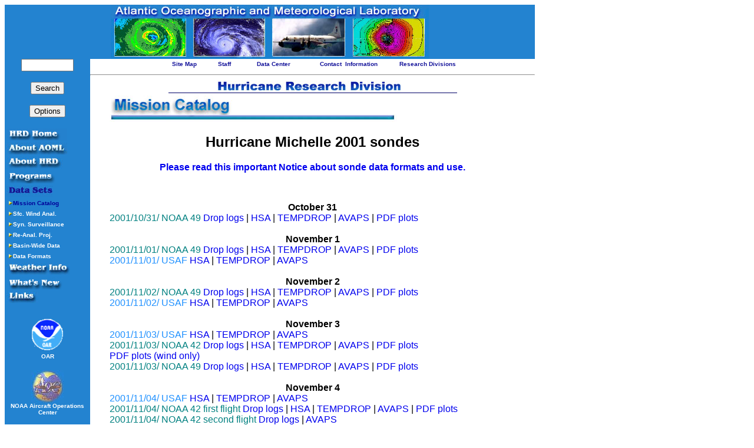

--- FILE ---
content_type: text/html; charset=UTF-8
request_url: https://www.aoml.noaa.gov/hrd/Storm_pages/michelle2001/sonde.html
body_size: 5152
content:
<html><!-- #BeginTemplate "/Templates/catalog.dwt" -->
<head>
<META NAME="keywords" CONTENT="hurricane, hurricane research, tropical 
cyclone, tropical storm, tropical system, storm, cyclone, TC, eye, 
eyewall, rainband, NOAA, AOML, HRD, Virginia Key, Key Biscayne">
<META NAME="description" CONTENT="HRD field program mission catalog,
surface wind analysis archive, synoptic surveillance assessments, Atlantic
hurricane re-analysis project, basin-wide info., and explanation of data
formats.">
<SCRIPT language=JavaScript1.2 src="../../resize.js"></SCRIPT>
<script language="javascript">
<!--
function MM_swapImgRestore() { //v3.0
  var i,x,a=document.MM_sr; for(i=0;a&&i<a.length&&(x=a[i])&&x.oSrc;i++) x.src=x.oSrc;
}

function MM_preloadImages() { //v3.0
  var d=document; if(d.images){ if(!d.MM_p) d.MM_p=new Array();
    var i,j=d.MM_p.length,a=MM_preloadImages.arguments; for(i=0; i<a.length; i++)
    if (a[i].indexOf("#")!=0){ d.MM_p[j]=new Image; d.MM_p[j++].src=a[i];}}
}

function MM_swapImage() { //v3.0
  var i,j=0,x,a=MM_swapImage.arguments; document.MM_sr=new Array; for(i=0;i<(a.length-2);i+=3)
   if ((x=MM_findObj(a[i]))!=null){document.MM_sr[j++]=x; if(!x.oSrc) x.oSrc=x.src; x.src=a[i+2];}
}
//-->
</SCRIPT>
<style>A { text-decoration: none; }
A: HOVER { color: #000000; }</style>
<!-- #BeginEditable "doctitle" --> 
<TITLE>Hurricane Michelle 2001 sondes</TITLE>
<!-- #EndEditable -->
<script language="JavaScript">
<!--
function fwLoadMenus() {
  if (window.weather) return;
  window.weather = new Menu("root",145,17,"Verdana, Arial, Helvetica, sans-serif",10,"#ffffff","#ffffff","#2481ce","#161491");
  weather.addMenuItem("Tropical Cyclone FAQ","location='../../weather_sub/faq.html'");
  weather.addMenuItem("Altantic TC Outlook","location='http://www.cpc.noaa.gov/products/outlooks/hurricane.html'");
  weather.addMenuItem("Storm Shutters","location='../../weather_sub/shutters.html'");
  weather.addMenuItem("Weather Room","location='http://www.aoml.noaa.gov/hrd/wxroom/index.html'");
  weather.addMenuItem("Current Weather","location='http://weather.noaa.gov/weather/current/KMIA.html'");
  weather.addMenuItem("Hurricane Awareness","location='http://www.nws.noaa.gov/om/hurricane/index.shtml'");
   weather.fontWeight="bold";
   weather.hideOnMouseOut=true;

window.aoml = new Menu("root",145,17,"Verdana, Arial, Helvetica, sans-serif",10,"#ffffff","#ffffff","#2481ce","#161491");
    aoml.addMenuItem("AOML Home Page","top.window.location='http://www.aoml.noaa.gov'");
    aoml.addMenuItem("Oceans and Climates","top.window.location='http://www.aoml.noaa.gov/themes/OceanClimate/ocean_climate.html'");
    aoml.addMenuItem("Coastal and Regional","top.window.location='http://www.aoml.noaa.gov/themes/CoastalRegional/coastal_regional.html'");
    aoml.addMenuItem("Hurricanes","top.window.location='http://www.aoml.noaa.gov/themes/Hurricanes/hurricanes.html'");
    aoml.fontWeight = "Bold";
    aoml.hideOnMouseOut=true;


window.hrd = new Menu("root",145,17,"Verdana, Arial, Helvetica, sans-serif",10,"#ffffff","#ffffff","#2481ce","#161491");
    hrd.addMenuItem("Overview","top.window.location='../../overview.html'");
    hrd.addMenuItem("Mission Statement","top.window.location='../../hrd_sub/mission_statement.html'");
    hrd.addMenuItem("Achievements","top.window.location='../../hrd_sub/achievements.html'");
	hrd.addMenuItem("History","top.window.location='../../hrd_sub/beginning.html'");
    hrd.addMenuItem("Personnel","top.window.location='../../hrd_sub/personnel.html'");
	hrd.fontWeight = "Bold";
	hrd.hideOnMouseOut=true;


window.programs = new Menu("root",145,17,"Verdana, Arial, Helvetica, sans-serif",10,"#ffffff","#ffffff","#2481ce","#161491");
    programs.addMenuItem("Hurricane Field Program","top.window.location='http://www.aoml.noaa.gov/hrd/HFP'");
    programs.addMenuItem("Scientific Projects","top.window.location='../../programs_sub/science_proj.html'");
    programs.addMenuItem("ASOS","top.window.location='http://www.aoml.noaa.gov/hrd/asos/index.html'");
    programs.addMenuItem("Joint Programs","top.window.location='../../programs_sub/joint_programs.html'");
	programs.fontWeight = "Bold";
	programs.hideOnMouseOut=true;

window.data = new Menu("root",145,17,"Verdana, Arial, Helvetica, sans-serif",10,"#ffffff","#ffffff","#2481ce","#161491");
    data.addMenuItem("Mission Catalog","top.window.location='hurr.html'");
    data.addMenuItem("Sfc. Wind Analyses","top.window.location='wind.html'");
    data.addMenuItem("Synoptic Surveillance","top.window.location='assesment.html'");
    data.addMenuItem("Re-Analysis Project ","top.window.location='re_anal.html'");
    data.addMenuItem("Basin-Wide Data ","top.window.location='http://www.aoml.noaa.gov/hrd/basin/index.html'");
    data.addMenuItem("Data Formats","top.window.location='data_format.html'");
	data.fontWeight = "Bold";data.hideOnMouseOut=true;
	data.hideOnMouseOut=true;

window.whatsnew = new Menu("root",145,17,"Verdana, Arial, Helvetica, sans-serif",10,"#ffffff","#ffffff","#2481ce","#161491");
    whatsnew.addMenuItem("What's New","top.window.location='../../whatsnew.html'");
    whatsnew.addMenuItem("Current Storms","top.window.location='../../currentstorm.html'");
    whatsnew.addMenuItem("Current Storm Winds","top.window.location='../../currentstorm_winds.html'");
    whatsnew.fontWeight = "Bold";
    whatsnew.hideOnMouseOut=true;

window.fw_menu_0 = new Menu("root",156,17,"Verdana, Arial, Helvetica, sans-serif",10,"#ffffff","#000066","#000066","#ffffff");
  	fw_menu_0.addMenuItem("Physical Oceanography","location='http://www.aoml.noaa.gov/phod'");
  	fw_menu_0.addMenuItem("Hurricane Research","location='http://www.aoml.noaa.gov/hrd'");
  	fw_menu_0.addMenuItem("Ocean Chemistry","location='http://www.aoml.noaa.gov/ocd'");
   	fw_menu_0.fontWeight="bold";
   	fw_menu_0.hideOnMouseOut=true;
	
  weather.writeMenus();
} // fwLoadMenus()

function MM_findObj(n, d) { //v4.0
  var p,i,x;  if(!d) d=document; if((p=n.indexOf("?"))>0&&parent.frames.length) {
    d=parent.frames[n.substring(p+1)].document; n=n.substring(0,p);}
  if(!(x=d[n])&&d.all) x=d.all[n]; for (i=0;!x&&i<d.forms.length;i++) x=d.forms[i][n];
  for(i=0;!x&&d.layers&&i<d.layers.length;i++) x=MM_findObj(n,d.layers[i].document);
  if(!x && document.getElementById) x=document.getElementById(n); return x;
}
//-->
</script>
<script language="JavaScript1.2" src="../../graphics/fw_menu.js"></script> <script async type='text/javascript' id='_fed_an_ua_tag' src='https://dap.digitalgov.gov/Universal-Federated-Analytics-Min.js?agency=DOC&amp;subagency=NOAA'></script></head>
<body bgcolor="#FFFFFF" 
onLoad="MM_preloadImages('../../hrd2.jpg','../../whatsnew2.jpg','../../links2.jpg','../../weather2.jpg','../../aoml2.jpg','../../about2.jpg','../../programs2.jpg')" vlink="#000099">
<table border="0" cellspacing="0" cellpadding="0" width="900" height="0">
  <tr> 
    <td width="700" colspan="2" height="92" bgcolor="#2383d0"> 
      <p align="center"><img border="0" 
src="../../hrd_top_logo7.jpg" width="540" height="92" 
alt="[Atlantic Oceanographic and Meteorological Laboratory]"> 
    </td>
  </tr>
  <tr> 
    <td width="110" rowspan="6" bgcolor="#2383d0" valign="top"> 
      <div align="left"> 
        <FORM METHOD=get
ACTION="http://www.aoml.noaa.gov/cgi-bin/texis/webinator/searchc1/">
          <INPUT TYPE=hidden NAME=db VALUE="db">
          <center>
            <input size=9 name=query VALUE="">
            <br>
            <br>
            <INPUT size=9 TYPE=submit
name=submit VALUE="Search">
            <br>
            <br>
            <input type=submit name=cmd
value="Options">
          </center>
        </FORM>
      </div>
      <div align="left"> 
        <table border="0">
          <tr> 
            <td><a href="../../index.html" 
onmouseout="MM_swapImgRestore()" 
onmouseover="MM_swapImage('Image1','','../../hrd2.jpg',1)"><img 
name="Image1" src="../../hrd.jpg" border="0" alt="HRD Home" 
width="103" height="20"></a><br>
            </td> </tr>
          <tr> 
            <td> 
              <script language="JavaScript1.2">fwLoadMenus();</script>
              <img name="aoml" src="../../graphics/aoml.jpg" 
alt="About AOML" border="0" usemap="#m_aoml" width="103" height="20"> 
            </td>
          </tr>
          <tr> 
            <td> <img name="hrd" src="../../graphics/about.jpg" 
alt="About HRD" border="0" usemap="#m_hrd" width="95" height="20"> 
            </td>
          </tr>
          <tr> 
            <td> <img name="programs" 
src="../../graphics/programs.jpg" alt="Programs" border="0" 
usemap="#m_programs" width="86" height="21"> 
            </td>
          </tr>
          <tr> 
            <td><img name="Image5" src="../../data2.jpg" border="0" alt="Data Sets" width="78" height="19"><br>
              &nbsp;<img src="../../arrow.jpg" alt="yellow triangle bullet" width="7" height="7"><font face="Verdana, Arial, Helvetica, sans-serif" color="#000099"><b><font size="1">Mission 
              Catalog </font></b></font><br>
              &nbsp;<img src="../../arrow.jpg" alt="yellow triangle bullet" width="7" height="7"><a href="../../data_sub/wind.html"><b><font size="1" face="Verdana, Arial, Helvetica, sans-serif" color="#FFFFFF">Sfc. 
              Wind Anal.</font></b></a><br>
              &nbsp;<img src="../../arrow.jpg" alt="yellow triangle bullet" width="7" height="7"><a href="../../data_sub/assesment.html"><b><font size="1" color="#FFFFFF" face="Verdana, Arial, Helvetica, sans-serif">Syn. 
              Surveillance</font></b></a><br>
              &nbsp;<img src="../../arrow.jpg" alt="yellow triangle bullet" width="7" height="7"><a href="../../data_sub/re_anal.html"><b><font size="1" color="#FFFFFF" face="Verdana, Arial, Helvetica, sans-serif">Re-Anal. 
              Proj.</font></b></a><br>
              &nbsp;<img src="../../arrow.jpg" alt="yellow triangle bullet" width="7" height="7"><a href="http://www.aoml.noaa.gov/hrd/basin/index.html"><b><font size="1" color="#FFFFFF" face="Verdana, Arial, Helvetica, sans-serif">Basin-Wide 
              Data</font></b></a><br>
              &nbsp;<img src="../../arrow.jpg" alt="yellow triangle bullet" width="7" height="7"><a href="../../data_sub/data_format.html"><b><font size="1" color="#FFFFFF" face="Verdana, Arial, Helvetica, sans-serif">Data 
              Formats</font></b></a><br>
            </td>
          </tr>
          <tr> 
            <td><img name="weather" 
src="../../graphics/weather.jpg" alt="Weather Info" border="0" 
usemap="#m_weather" width="108" height="20"> 
            </td>
          </tr>
          <tr> 
            <td> <img name="whatsnew" src="../../whatsnew.jpg" 
border="0" alt="What's New" usemap="#m_whatsnew"> 
            </td>
          </tr>
          <tr> 
            <td> <a href="../../links.html" onmouseout="MM_swapImgRestore()" onmouseover="MM_swapImage('links','','../../links2.jpg',1)">
	<img name="links" src="../../links.jpg" border="0" alt="Links" width="54" height="19"></a>	
            </td>
          </tr>
        </table>
        <map name="m_weather"> 
          <area shape="rect" coords="-1,-1,107,19" 
href="../../weather.html" 
onMouseOut="FW_startTimeout();MM_swapImgRestore()"  
onMouseOver="window.FW_showMenu(window.weather,110,350);MM_swapImage('weather','','../../weather2.jpg',1)"  >
        </map>
        <map name="m_hrd"> 
          <area shape="rect" coords="0,0,108,20" 
href="../../index.html" 
onMouseOut="FW_startTimeout();MM_swapImgRestore()"  
onMouseOver="window.FW_showMenu(window.hrd,110,275);MM_swapImage('hrd','','../../about2.jpg',1)"  >
        </map>
        <map name="m_programs"> 
          <area shape="rect" coords="0,0,108,20" 
href="../../programs.html" 
onMouseOut="FW_startTimeout();MM_swapImgRestore()"  
onMouseOver="window.FW_showMenu(window.programs,110,300);MM_swapImage('programs','','../../programs2.jpg',1)"  >
        </map>
        <map name="m_data"> 
          <area shape="rect" coords="0,0,108,20" 
href="../../data.html" 
onMouseOut="FW_startTimeout();MM_swapImgRestore()"  
onMouseOver="window.FW_showMenu(window.data,110,325);MM_swapImage('data','','../../data2.jpg',1)"  >
        </map>
		<map name="m_aoml"> 
          <area shape="rect" coords="0,0,108,20" 
href="../../../index.html" 
onMouseOut="FW_startTimeout();MM_swapImgRestore()"  
onMouseOver="window.FW_showMenu(window.aoml,110,250);MM_swapImage('aoml','','../../aoml2.jpg',1)"  >
        </map>
		<map name="m_whatsnew"> 
          <area shape="rect" coords="-1,1,107,21" 
href="../../whatsnew.html" 
onMouseOut="FW_startTimeout();MM_swapImgRestore()"  
onMouseOver="window.FW_showMenu(window.whatsnew,110,425);MM_swapImage('whatsnew','','../../whatsnew2.jpg',1)"  >
        </map>
        <br>
        <center>
          <a href="http://www.oar.noaa.gov/"> <img 
src="../../oar.gif " width="65"  border="0" 
alt="OAR logo"> 
          <br>
          <b><font face="Verdana, Arial, Helvetica, sans-serif" size="1" color="#FFFFFF"> 
          OAR</font></b></a> <br>
          <br>
          <a href="http://www.aoc.noaa.gov/"> <img 
src="../../aoc.jpg" border="0" width="55" height="55" alt="NOAA 
Aircraft Operations Center Logo"> 
          <br>
          <b><font size="1" color="#FFFFFF" face="Verdana, Arial, Helvetica, sans-serif">NOAA 
          Aircraft Operations Center</font></b> </a> 
        </center>
      </div>
    </td>
  </tr>
  <tr> 
    <td width="590" height="18"> 
      <center>
        <table border="0" width="512" cellspacing="0" cellpadding="0" align="center" height="18" bgcolor="#FFFFFF">
          <tr> 
            <td width="75" align="left" valign="middle"> 
              <p align="center"><font face="Verdana, Helvetica, Arial, sans-serif" size="1" color="#333399"><b><a href="http://www.aoml.noaa.gov/sitemap.html"><font color="#111099">Site 
                Map</font></a></b></font></p>
            </td>
            <td width="60" align="center" valign="middle"><font face="Verdana, Helvetica, Arial, sans-serif" size="1" color="#333399"><b><a href="http://www.aoml.noaa.gov/staff.html"><font color="#111099">Staff</font></a></b></font></td>
            <td width="105" align="center" valign="middle"><font face="Verdana, Helvetica, Arial, sans-serif" size="1" color="#333399"> 
              <b><a href="http://www.aoml.noaa.gov/databases.html"> <font color="#111099">Data 
              Center </font></a></b></font></td>
            <td width="145" align="center" valign="middle"><font face="Verdana, Helvetica, Arial, sans-serif" size="1" color="#333399"><b><a href="http://www.aoml.noaa.gov/contact.html"><font color="#111099">Contact</font> 
              &nbsp;<font color="#111099">Information</font></a></b></font></td>
            <td width="118" align="right" valign="middle"> 
              <p align="center"><a href="#" onMouseOut="FW_startTimeout();" onMouseOver="window.FW_showMenu(window.fw_menu_0,550,145);"><font face="Verdana, Helvetica, Arial, sans-serif" size="1" color="#111099"><b>Research Divisions</b></font></a></p>
            </td>
          </tr>
        </table>
		<hr>
      <img src="../../hurrrearchtest.jpg" alt="Hurricane Research 
Division" width="421" height="20"> 
      </center>
    </td>
  </tr>
  <tr height="4"> 
    <td width="590" height="4"> 
      <center>
        <img border="0" src="../../graphics/hr.gif" width="490" 
height="1"> 
      </center>
    </td>
  </tr>
  <tr valign="top"> 
    <td width="590" height="365"> 
      <center>
        <table width="92%" border="0" cellspacing="1" cellpadding="1" vspace="0" hspace="0" height="213" valign="top">
          <tr height="0" > 
            <td height="207" width="42%" valign="top"> 
	      <img src="../../graphics/missioncat.jpg" width="495" height="45"> 
              <div align="left"> 
		<font face="Verdana, Arial, Helvetica, sans-serif" color="#000000">
              <!-- #BeginEditable "content" --> 

<CENTER><H2>Hurricane Michelle 2001 sondes</H2>
<p>
<blink><b><a href=../sondeformat.html>
Please read this important Notice about sonde data formats and 
use.</a></b></blink>
</center>
<p>
<br><center><b>October 31</b><br></center>
<font color=teal>2001/10/31/ NOAA 49</font>
<a href=https://www.aoml.noaa.gov/ftp/hrd/data/dropsonde/HURR01/raw/20011031n.txt>Drop logs</a> |
<a href=https://www.aoml.noaa.gov/ftp/hrd/data/dropsonde/HURR01/transmit/20011031n.hsa>HSA</a> | 
<a href=https://www.aoml.noaa.gov/ftp/hrd/data/dropsonde/HURR01/transmit/20011031n.xmt>TEMPDROP</a> | 
<a href=https://www.aoml.noaa.gov/ftp/hrd/data/dropsonde/HURR01/raw/20011031n.avp.tar.gz>AVAPS</a> |
<a href=https://www.aoml.noaa.gov/ftp/hrd/data/dropsonde/HURR01/transmit/20011031n.pdf>PDF plots</a> <br>
<br><center><b>November 1</b><br></center>
<font color=teal>2001/11/01/ NOAA 49</font>
<a href=https://www.aoml.noaa.gov/ftp/hrd/data/dropsonde/HURR01/raw/20011101n.txt>Drop logs</a> |
<a href=https://www.aoml.noaa.gov/ftp/hrd/data/dropsonde/HURR01/transmit/20011101n.hsa>HSA</a> | 
<a href=https://www.aoml.noaa.gov/ftp/hrd/data/dropsonde/HURR01/transmit/20011101n.xmt>TEMPDROP</a> | 
<a href=https://www.aoml.noaa.gov/ftp/hrd/data/dropsonde/HURR01/raw/20011101n.avp.tar.gz>AVAPS</a> |
<a href=https://www.aoml.noaa.gov/ftp/hrd/data/dropsonde/HURR01/transmit/20011101n.pdf>PDF plots</a> 
<br><font color=dodgerblue>2001/11/01/ USAF</font>
<a href=https://www.aoml.noaa.gov/ftp/hrd/data/dropsonde/AFRES01/transmit/20011101a.hsa>HSA</a> | 
<a href=https://www.aoml.noaa.gov/ftp/hrd/data/dropsonde/AFRES01/transmit/20011101a.xmt>TEMPDROP</a> |
<a href=https://www.aoml.noaa.gov/ftp/hrd/data/dropsonde/AFRES01/raw/20011101a.avp.tar.gz>AVAPS</a> 
<br>

<br><center><b>November 2</b><br></center>
<font color=teal>2001/11/02/ NOAA 49</font>
<a href=https://www.aoml.noaa.gov/ftp/hrd/data/dropsonde/HURR01/raw/20011101n.txt>Drop logs</a> |
<a href=https://www.aoml.noaa.gov/ftp/hrd/data/dropsonde/HURR01/transmit/20011102n.hsa>HSA</a> | 
<a href=https://www.aoml.noaa.gov/ftp/hrd/data/dropsonde/HURR01/transmit/20011102n.xmt>TEMPDROP</a> | 
<a href=https://www.aoml.noaa.gov/ftp/hrd/data/dropsonde/HURR01/raw/20011102n.avp.tar.gz>AVAPS</a> |
<a href=https://www.aoml.noaa.gov/ftp/hrd/data/dropsonde/HURR01/transmit/20011101n.pdf>PDF plots</a> 
<br><font color=dodgerblue>2001/11/02/ USAF</font>
<a href=https://www.aoml.noaa.gov/ftp/hrd/data/dropsonde/AFRES01/transmit/20011102a.hsa>HSA</a> | 
<a href=https://www.aoml.noaa.gov/ftp/hrd/data/dropsonde/AFRES01/transmit/20011102a.xmt>TEMPDROP</a> |
<a href=https://www.aoml.noaa.gov/ftp/hrd/data/dropsonde/AFRES01/raw/20011102a.avp.tar.gz>AVAPS</a> 
<br>

<br><center><b>November 3</b><br></center>
<font color=dodgerblue>2001/11/03/ USAF</font>
<a href=https://www.aoml.noaa.gov/ftp/hrd/data/dropsonde/AFRES01/transmit/20011103a.hsa>HSA</a> | 
<a href=https://www.aoml.noaa.gov/ftp/hrd/data/dropsonde/AFRES01/transmit/20011103a.xmt>TEMPDROP</a> | 
<a href=https://www.aoml.noaa.gov/ftp/hrd/data/dropsonde/AFRES01/raw/20011103a.avp.tar.gz>AVAPS</a> <br>
<font color=teal>2001/11/03/ NOAA 42</font>
<a href=https://www.aoml.noaa.gov/ftp/hrd/data/dropsonde/HURR01/raw/20011103h.txt>Drop logs</a> |
<a href=https://www.aoml.noaa.gov/ftp/hrd/data/dropsonde/HURR01/transmit/20011103h.hsa>HSA</a> | 
<a href=https://www.aoml.noaa.gov/ftp/hrd/data/dropsonde/HURR01/transmit/20011103h.xmt>TEMPDROP</a> | 
<a href=https://www.aoml.noaa.gov/ftp/hrd/data/dropsonde/HURR01/raw/20011103h.avp.tar.gz>AVAPS</a> | 
<a href=https://www.aoml.noaa.gov/ftp/hrd/data/dropsonde/HURR01/transmit/20011103h.pdf>PDF plots</a> <br>
<a href=https://www.aoml.noaa.gov/ftp/hrd/data/dropsonde/HURR01/transmit/20011103h_wind_only.pdf>PDF plots (wind only)</a> <br>
<font color=teal>2001/11/03/ NOAA 49</font>
<a href=https://www.aoml.noaa.gov/ftp/hrd/data/dropsonde/HURR01/raw/20011103n.txt>Drop logs</a> |
<a href=https://www.aoml.noaa.gov/ftp/hrd/data/dropsonde/HURR01/transmit/20011103n.hsa>HSA</a> | 
<a href=https://www.aoml.noaa.gov/ftp/hrd/data/dropsonde/HURR01/transmit/20011103n.xmt>TEMPDROP</a> | 
<a href=https://www.aoml.noaa.gov/ftp/hrd/data/dropsonde/HURR01/raw/20011103n.avp.tar.gz>AVAPS</a> |
<a href=https://www.aoml.noaa.gov/ftp/hrd/data/dropsonde/HURR01/transmit/20011103n.pdf>PDF plots</a> <br>

<br><center><b>November 4</b><br></center>
<font color=dodgerblue>2001/11/04/ USAF</font>
<a href=https://www.aoml.noaa.gov/ftp/hrd/data/dropsonde/AFRES01/transmit/20011104a.hsa>HSA</a> | 
<a href=https://www.aoml.noaa.gov/ftp/hrd/data/dropsonde/AFRES01/transmit/20011104a.xmt>TEMPDROP</a> | 
<a href=https://www.aoml.noaa.gov/ftp/hrd/data/dropsonde/AFRES01/raw/20011104a.avp.tar.gz>AVAPS</a> <br>
<font color=teal>2001/11/04/ NOAA 42 first flight</font>
<a href=https://www.aoml.noaa.gov/ftp/hrd/data/dropsonde/HURR01/raw/20011104h1.txt>Drop logs</a> |
<a href=https://www.aoml.noaa.gov/ftp/hrd/data/dropsonde/HURR01/transmit/20011104h1.hsa>HSA</a> | 
<a href=https://www.aoml.noaa.gov/ftp/hrd/data/dropsonde/HURR01/transmit/20011104h1.xmt>TEMPDROP</a> | 
<a href=https://www.aoml.noaa.gov/ftp/hrd/data/dropsonde/HURR01/raw/20011104h1.avp.tar.gz>AVAPS</a> | 
<a href=https://www.aoml.noaa.gov/ftp/hrd/data/dropsonde/HURR01/transmit/20011104h1.pdf>PDF plots</a> <br>
<font color=teal>2001/11/04/ NOAA 42 second flight</font>
<a href=https://www.aoml.noaa.gov/ftp/hrd/data/dropsonde/HURR01/raw/20011104h2.txt>Drop logs</a> | 
<a href=https://www.aoml.noaa.gov/ftp/hrd/data/dropsonde/HURR01/raw/20011104h2.avp.tar.gz>AVAPS</a>


<br><center><b>November 5</b><br></center>
<font color=dodgerblue>2001/11/05/ USAF</font>
<a href=https://www.aoml.noaa.gov/ftp/hrd/data/dropsonde/AFRES01/transmit/20011105a.hsa>HSA</a> | 
<a href=https://www.aoml.noaa.gov/ftp/hrd/data/dropsonde/AFRES01/transmit/20011105a.xmt>TEMPDROP</a> | 
<a href=https://www.aoml.noaa.gov/ftp/hrd/data/dropsonde/AFRES01/raw/20011105a.avp.tar.gz>AVAPS</a> <br>


<br><center><b>November 6</b><br></center>
<font color=dodgerblue>2001/11/06/ USAF</font>
<a href=https://www.aoml.noaa.gov/ftp/hrd/data/dropsonde/AFRES01/transmit/20011106a.hsa>HSA</a> | 
<a href=https://www.aoml.noaa.gov/ftp/hrd/data/dropsonde/AFRES01/transmit/20011106a.xmt>TEMPDROP</a> | 
<a href=https://www.aoml.noaa.gov/ftp/hrd/data/dropsonde/AFRES01/raw/20011106a.avp.tar.gz>AVAPS</a> <br>
<p>
</CENTER>
<p>
<a href=index.html>Return to Michelle page.</a><br>
              <!-- #EndEditable --></td>
	      </div> 
          </tr>
        </table>
      </center>
  
  <tr> 
    <td width="590" height="1"> 
      <center>
        <img border="0" src="../../graphics/hr.gif" width="490" height="1" alt="[Horizontal Rule]"> 
      </center>
    </td>
  </tr>
  <tr> 
    <td width="590" height="100" valign="bottom"> 
      <p align="center"> <img border="0" src="../../oar_noaa_doc_logos3.jpg" usemap="#FPMap0" width="540" 
height="55" alt="[OAR/DOC/NOAA Logos]"> 
        <map name="FPMap0"> 
          <area shape="rect" coords="437,19,531,43" href="http://www.aoml.noaa.gov/" alt="Atlantic Oceanographic and Meteorological Laboratory Logo" title="Atlantic Oceanographic and Meteorological Laboratory Logo">
          <area href="http://www.doc.gov/" shape="rect" coords="124,3,311,17" alt="[United States Department of Commerce]" title="[United States Department of Commerce]">
          <area shape="rect" coords="81,40,350,53" href="http://www.aoml.noaa.gov/" alt="[Atlantic Oceanographic and Meteorological Laboratory]" title="[Atlantic Oceanographic and Meteorological Laboratory]">
          <area shape="rect" coords="436,18,530,42" href="http://www.aoml.noaa.gov/" alt="Atlantic Oceanographic and Meteorological Laboratory Logo" title="Atlantic Oceanographic and Meteorological Laboratory Logo">
          <area href="http://www.noaa.gov/" shape="rect" coords="104,16,330,27" alt="[National Oceanic and Atmospheric Administration]">
          <area href="http://www.oar.noaa.gov/" shape="rect" coords="106,27,328,42" alt="[Office of Oceanic and Atmospheric Research]">
          <area shape="rect" coords="3,9,44,44" href="http://www.doc.gov/" alt="Department of Commerce Logo" title="Department of Commerce Logo">
          <area shape="rect" coords="44,9,79,44" href="http://www.noaa.gov/" alt="National Oceanic and Atmospheric Administration Logo" title="National Oceanic and Atmospheric Administration Logo">
          <area shape="rect" coords="345,14,437,43" href="http://www.oar.noaa.gov/" alt="Ocean and Atmospheric Research Logo" title="Ocean and Atmospheric Research Logo">
        </map>
    </td>
  </tr>
  <tr> 
    <td width="700" colspan="2" height="5" 
bgcolor="#2383d0"><img border="0" src="../../graphics/spacer.gif" width="5" height="5"></td>
  </tr>
</table>
<table border="0" width="700" cellspacing="0" cellpadding="0">
  <tr> 
    <td width="50%" bordercolor="#333333"><font face="Verdana, Helvetica, Arial, sans-serif" size="1" color="#333333">&nbsp; 
      <a href="http://www.noaa.gov/disclaimer.html">Disclaimer</a> | <a href="http://www.noaa.gov/privacy.html">Privacy Policy</a><br>
      &nbsp;&nbsp;<a href="http://www.doc.gov"><font color="#111099">DOC</font></a>/<a href="http://www.noaa.gov/"><font color="#111099">NOAA</font></a>/<a href="http://www.aoml.noaa.gov/"><font color="#111099">AOML</font></a>/</font><a href="http://www.a
























oml.noaa.gov/hrd/"><font color="#111099" size="1" face="Verdana, Arial, Helvetica, sans-serif">HRD</font></a></td>
    <td width="50%" bordercolor="#333333"> 
      <p align="right"><font face="Verdana, Helvetica, Arial, sans-serif" size="1" color="#333333"><a href="mailto:aoml.hrdwebmaster@noaa.gov">aoml.hrdwebmaster@noaa.gov</a>&nbsp;&nbsp;<br>
        </font></p>
    </td>
  </tr>
</table>
</body>
<!-- #EndTemplate --></html>


--- FILE ---
content_type: application/javascript
request_url: https://www.aoml.noaa.gov/hrd/resize.js
body_size: 219
content:
/**
 * resize.js 0.3 970811
 * by gary smith
 * js component for "reloading page onResize"
 */

window.onresize = resize;
window.saveInnerWidth = window.innerWidth;
window.saveInnerHeight = window.innerHeight;

function resize() {
    if (saveInnerWidth < window.innerWidth || 
        saveInnerWidth > window.innerWidth || 
        saveInnerHeight > window.innerHeight || 
        saveInnerHeight > window.innerHeight ) 
    {
        window.location.reload();
    }
}
